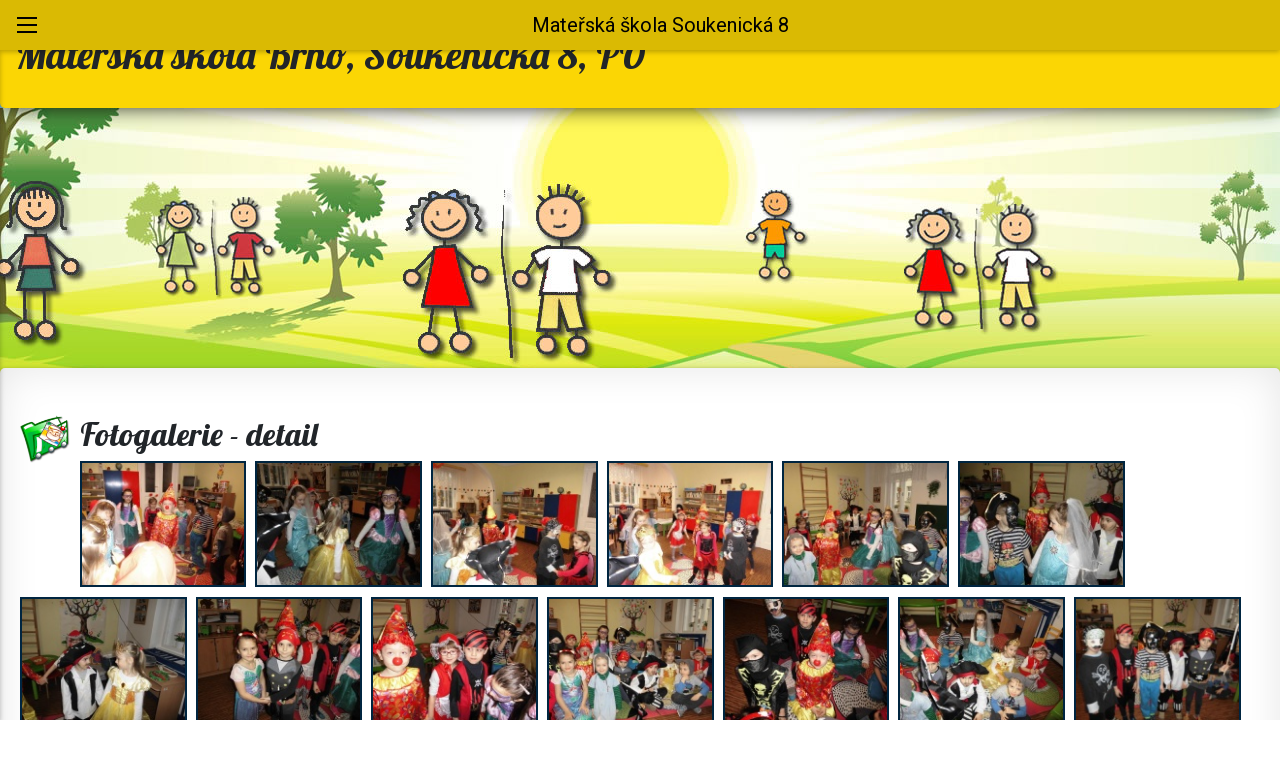

--- FILE ---
content_type: text/html; Charset=UTF-8
request_url: https://mssoukenicka.cz/galerie1.asp?url=2015/2015-Karneval2&foto=45
body_size: 24724
content:

<!DOCTYPE html>
<html lang="cs">
    <head>
        <meta charset="utf-8">
        <meta http-equiv="X-UA-Compatible" content="IE=edge">
        <meta name="viewport" content="width=device-width, initial-scale=1">
        <title>Mateřská škola Soukenická 8, Brno (galerie1)</title>
		<meta name="google-site-verification" content="RaGSuaePDPqgpa8ogHDV_MpUoCQyFf1LhyrVXdCUtMc" />
		<meta name="Robots" content="all,follow">
		<meta content="1 DAYS" name="REVISIT-AFTER">
		<meta name="keywords" content="MŠ Soukenická, Brno">
		<meta name="description" content="Mateřská škola Soukenická. MŠ v centru a zeleni Brno.">
        <meta name="author" content="Jiri Sychra">

		<link href="css/menu.css" rel="stylesheet">
        <link href='https://fonts.googleapis.com/css?family=Open+Sans:400,300,400italic,700' rel='stylesheet' type='text/css'>
		<link href="https://fonts.googleapis.com/css2?family=Lobster&display=swap" rel="stylesheet">
        <link href="https://fonts.googleapis.com/css2?family=Roboto:ital,wght@0,300;0,400;0,500;1,100;1,300;1,400&display=swap" rel="stylesheet">
        <link href="css/bootstrap.css" rel="stylesheet">
        <link href="css/font-awesome.min.css" rel="stylesheet">
        <link href="css/templatemo-style.css" rel="stylesheet">
		<link href="css/div_effect.css" rel="stylesheet">

		<link rel="stylesheet" href="css/lightbox.css?a=1" type="text/css" media="screen">
        <script src="js/jquery.min.js?a=1"></script>
		<script src="js/lightbox.js?a=1" type="text/javascript"></script>  
		
        <!--[if lt IE 9]>
        <script src="https://oss.maxcdn.com/html5shiv/3.7.2/html5shiv.min.js"></script>
        <script src="https://oss.maxcdn.com/respond/1.4.2/respond.min.js"></script>
        <![endif]-->

		<style type='text/css'>
			.imageContainer {
				width: 100%;
				height: 272px;
				min-width: 1300px;
				max-width: 100%;
				overflow: hidden;
				position: relative;
			}
			.imageCenterer {
				width: 1920px;
				position: absolute;
				left: 50%;
				top: 0;
				margin-left: -960px;
			}
			.imageCenterer img {
				display: block;
				margin: 0 auto;
			}


			.soukenicka {
				background: #FBD604;
				border-radius: 5px;
				-webkit-box-shadow:0 0 20px rgba(0,0,0,0.8);
				-moz-box-shadow:0 0 20px rgba(0,0,0,0.8);
				box-shadow:0 0 20px rgba(0,0,0,0.8);
			}

			.maximum {
				width: 100%;
			}
			
			img.ico {
				height: 48px; 
				float: left; 
				margin-right: 10px;
			}
			
			@media (min-width: 1200px) {
				body {
					font-family: 'Roboto', sans-serif;
					font-size: 18px; 
					background: url('pozadi1.jpg') no-repeat center center fixed; 
					-webkit-background-size: cover;
					-moz-background-size: cover;
					-o-background-size: cover;
					background-size: cover;
					}
					
			}
			
				
			@media (max-width: 1199px) {
				body {
					font-family: 'Roboto', sans-serif;
					font-size: 18px; 
				}
					
				.header-img-zima {
					background: url(../img_mssoukenicka/lista2021.jpg) no-repeat center center;
					background-size: cover;
					height: 270px;
				}

					
			}
			
			@media (max-width: 1199px) {
				body {
					font-family: 'Roboto', sans-serif;
					font-size: 18px; 
				}
					
				.header-img-zima {
					display: none;
				}
				
				.col-lg-12 {
				    height: 50px;
				}
					
			}
						
			@media (max-width: 1920px) {						
				.templatemo-container {
					max-width: 1600px;
					margin: 0 auto;
	`			}
			}

			@media (min-width: 1921px) {
				.templatemo-container {
					max-width: 1920px;
					margin: 0 auto;
				}
			}


			h3 {font-size: 25px; font-weight: bold}
			h4 {font-size: 20px; font-weight: bold}
		</style>

    </head>
    <body class="templatemo-container">

<span style="display: none"><a href="https://www.mssoukenicka.cz">Home</a></span>
        <!-- header -->
		<div>
            <div class="container-fluid">
                <div class="row">
                    <div class="col-lg-12 soukenicka">
                        <div class="welcome-wrapper">
                            <h1 class="welcome-title" style="font-family: 'Lobster', cursive;">Mateřská škola Brno, Soukenická 8, PO
							</h1>
                        </div>						
                    </div>
                </div>
            </div>
        </div>
        <!-- end header -->
        <!-- header image -->
        <div class="header-img-zima"></div>
        <!-- end header image -->
		
		
<!-- Start Navigation Bar -->
<div id="main" style="z-index: 5000">
  <div class="menucontainer effect8">
    <nav>
      <div class="nav-fostrap">
        <ul>
          <li><a href="/">Úvodní stránka</a></li>
          <li><a href="#" onclick="javascript:void(0); return false;">Školní řád a ceník<span class="arrow-down"></span></a>
            <ul class="dropdown">
              <li><a href="skolni-rad.asp">Školní řád</a></li>
			  <li><a href="rad_vydejny_stravy.asp">Řád výdejny stravy</a></li>
              <li><a href="rezim-dne.asp">Režim dne</a></li>
              <li><a href="omlouvani-deti.asp">Omlouvání dětí</a></li>
              <li><a href="cenik.asp">Ceník</a></li>
            </ul>
          </li>
          <li><a href="vzdelavaci-program.asp">Vzdělávací program</a>
          </li>
          <li><a href="desatero.asp">Desatero pro rodiče</a>
          </li>
          <li><a href="skolni-akce.asp">Školní akce</a>
          </li>
          <!--<li><a href="strava.asp">Stravování</a></li>-->
		  <li><a href="galerie.asp">Fotogalerie</a></li>
		  <li><a href="#" onclick="javascript:void(0); return false;">MŠ Soukenická<span class="arrow-down"></span></a>
            <ul class="dropdown">
              <li><a href="kontakt.asp">Kontakt</a></li>
              <li><a href="povinne-zverejnovane-informace.asp">Povinně zveřejňované informace</a></li>
			  <li><a href="smernice.asp">Směrnice</a></li>			  
			  <li><a href="gdpr.asp">GDPR</a></li>
			  <li><a href="pristupnost.asp">Prohlášení o přístupnosti</a></li>
            </ul>
        </ul>
      </div>
      <div class="nav-bg-fostrap">
        <div class="navbar-fostrap"> <span></span> <span></span> <span></span> </div>
        <a href="#" class="title-mobile">Mateřská škola Soukenická 8</a>
      </div>
    </nav>
</div>
</div>
<script>
  $(document).ready(function(){
		$('.navbar-fostrap').click(function(){
			$('.nav-fostrap').toggleClass('visible');
			$('body').toggleClass('cover-bg');
		});
	});
</script>


<!-- End Navigation Bar -->	


		<div class="box1 effect8" style="top: -10px">
<br>

  <img src="6.png" alt="obr�zek" class="ico" >
  <h2 style="font-family: 'Lobster', cursive;">Fotogalerie - detail</h2>



<a href="galerie1/2015/2015-Karneval2/1.jpg?i=02.02.2026" rel="lightbox[roadtrip]" title="Kliknutím na obrázek provedete jeho zvětšení"><img src="galerie1/2015/2015-Karneval2/tn_1.jpg?i=02.02.2026"  style="height: 126px; border: 2px solid #002540; margin-right: 5px; margin-bottom: 10px; cursor: url('images/magplus.cur'), pointer;" alt="obrázek"></a> <a href="galerie1/2015/2015-Karneval2/2.jpg?i=02.02.2026" rel="lightbox[roadtrip]" title="Kliknutím na obrázek provedete jeho zvětšení"><img src="galerie1/2015/2015-Karneval2/tn_2.jpg?i=02.02.2026"  style="height: 126px; border: 2px solid #002540; margin-right: 5px; margin-bottom: 10px; cursor: url('images/magplus.cur'), pointer;" alt="obrázek"></a> <a href="galerie1/2015/2015-Karneval2/3.jpg?i=02.02.2026" rel="lightbox[roadtrip]" title="Kliknutím na obrázek provedete jeho zvětšení"><img src="galerie1/2015/2015-Karneval2/tn_3.jpg?i=02.02.2026"  style="height: 126px; border: 2px solid #002540; margin-right: 5px; margin-bottom: 10px; cursor: url('images/magplus.cur'), pointer;" alt="obrázek"></a> <a href="galerie1/2015/2015-Karneval2/4.jpg?i=02.02.2026" rel="lightbox[roadtrip]" title="Kliknutím na obrázek provedete jeho zvětšení"><img src="galerie1/2015/2015-Karneval2/tn_4.jpg?i=02.02.2026"  style="height: 126px; border: 2px solid #002540; margin-right: 5px; margin-bottom: 10px; cursor: url('images/magplus.cur'), pointer;" alt="obrázek"></a> <a href="galerie1/2015/2015-Karneval2/5.jpg?i=02.02.2026" rel="lightbox[roadtrip]" title="Kliknutím na obrázek provedete jeho zvětšení"><img src="galerie1/2015/2015-Karneval2/tn_5.jpg?i=02.02.2026"  style="height: 126px; border: 2px solid #002540; margin-right: 5px; margin-bottom: 10px; cursor: url('images/magplus.cur'), pointer;" alt="obrázek"></a> <a href="galerie1/2015/2015-Karneval2/6.jpg?i=02.02.2026" rel="lightbox[roadtrip]" title="Kliknutím na obrázek provedete jeho zvětšení"><img src="galerie1/2015/2015-Karneval2/tn_6.jpg?i=02.02.2026"  style="height: 126px; border: 2px solid #002540; margin-right: 5px; margin-bottom: 10px; cursor: url('images/magplus.cur'), pointer;" alt="obrázek"></a> <a href="galerie1/2015/2015-Karneval2/7.jpg?i=02.02.2026" rel="lightbox[roadtrip]" title="Kliknutím na obrázek provedete jeho zvětšení"><img src="galerie1/2015/2015-Karneval2/tn_7.jpg?i=02.02.2026"  style="height: 126px; border: 2px solid #002540; margin-right: 5px; margin-bottom: 10px; cursor: url('images/magplus.cur'), pointer;" alt="obrázek"></a> <a href="galerie1/2015/2015-Karneval2/8.jpg?i=02.02.2026" rel="lightbox[roadtrip]" title="Kliknutím na obrázek provedete jeho zvětšení"><img src="galerie1/2015/2015-Karneval2/tn_8.jpg?i=02.02.2026"  style="height: 126px; border: 2px solid #002540; margin-right: 5px; margin-bottom: 10px; cursor: url('images/magplus.cur'), pointer;" alt="obrázek"></a> <a href="galerie1/2015/2015-Karneval2/9.jpg?i=02.02.2026" rel="lightbox[roadtrip]" title="Kliknutím na obrázek provedete jeho zvětšení"><img src="galerie1/2015/2015-Karneval2/tn_9.jpg?i=02.02.2026"  style="height: 126px; border: 2px solid #002540; margin-right: 5px; margin-bottom: 10px; cursor: url('images/magplus.cur'), pointer;" alt="obrázek"></a> <a href="galerie1/2015/2015-Karneval2/10.jpg?i=02.02.2026" rel="lightbox[roadtrip]" title="Kliknutím na obrázek provedete jeho zvětšení"><img src="galerie1/2015/2015-Karneval2/tn_10.jpg?i=02.02.2026"  style="height: 126px; border: 2px solid #002540; margin-right: 5px; margin-bottom: 10px; cursor: url('images/magplus.cur'), pointer;" alt="obrázek"></a> <a href="galerie1/2015/2015-Karneval2/11.jpg?i=02.02.2026" rel="lightbox[roadtrip]" title="Kliknutím na obrázek provedete jeho zvětšení"><img src="galerie1/2015/2015-Karneval2/tn_11.jpg?i=02.02.2026"  style="height: 126px; border: 2px solid #002540; margin-right: 5px; margin-bottom: 10px; cursor: url('images/magplus.cur'), pointer;" alt="obrázek"></a> <a href="galerie1/2015/2015-Karneval2/12.jpg?i=02.02.2026" rel="lightbox[roadtrip]" title="Kliknutím na obrázek provedete jeho zvětšení"><img src="galerie1/2015/2015-Karneval2/tn_12.jpg?i=02.02.2026"  style="height: 126px; border: 2px solid #002540; margin-right: 5px; margin-bottom: 10px; cursor: url('images/magplus.cur'), pointer;" alt="obrázek"></a> <a href="galerie1/2015/2015-Karneval2/13.jpg?i=02.02.2026" rel="lightbox[roadtrip]" title="Kliknutím na obrázek provedete jeho zvětšení"><img src="galerie1/2015/2015-Karneval2/tn_13.jpg?i=02.02.2026"  style="height: 126px; border: 2px solid #002540; margin-right: 5px; margin-bottom: 10px; cursor: url('images/magplus.cur'), pointer;" alt="obrázek"></a> <a href="galerie1/2015/2015-Karneval2/14.jpg?i=02.02.2026" rel="lightbox[roadtrip]" title="Kliknutím na obrázek provedete jeho zvětšení"><img src="galerie1/2015/2015-Karneval2/tn_14.jpg?i=02.02.2026"  style="height: 126px; border: 2px solid #002540; margin-right: 5px; margin-bottom: 10px; cursor: url('images/magplus.cur'), pointer;" alt="obrázek"></a> <a href="galerie1/2015/2015-Karneval2/15.jpg?i=02.02.2026" rel="lightbox[roadtrip]" title="Kliknutím na obrázek provedete jeho zvětšení"><img src="galerie1/2015/2015-Karneval2/tn_15.jpg?i=02.02.2026"  style="height: 126px; border: 2px solid #002540; margin-right: 5px; margin-bottom: 10px; cursor: url('images/magplus.cur'), pointer;" alt="obrázek"></a> <a href="galerie1/2015/2015-Karneval2/16.jpg?i=02.02.2026" rel="lightbox[roadtrip]" title="Kliknutím na obrázek provedete jeho zvětšení"><img src="galerie1/2015/2015-Karneval2/tn_16.jpg?i=02.02.2026"  style="height: 126px; border: 2px solid #002540; margin-right: 5px; margin-bottom: 10px; cursor: url('images/magplus.cur'), pointer;" alt="obrázek"></a> <a href="galerie1/2015/2015-Karneval2/17.jpg?i=02.02.2026" rel="lightbox[roadtrip]" title="Kliknutím na obrázek provedete jeho zvětšení"><img src="galerie1/2015/2015-Karneval2/tn_17.jpg?i=02.02.2026"  style="height: 126px; border: 2px solid #002540; margin-right: 5px; margin-bottom: 10px; cursor: url('images/magplus.cur'), pointer;" alt="obrázek"></a> <a href="galerie1/2015/2015-Karneval2/18.jpg?i=02.02.2026" rel="lightbox[roadtrip]" title="Kliknutím na obrázek provedete jeho zvětšení"><img src="galerie1/2015/2015-Karneval2/tn_18.jpg?i=02.02.2026"  style="height: 126px; border: 2px solid #002540; margin-right: 5px; margin-bottom: 10px; cursor: url('images/magplus.cur'), pointer;" alt="obrázek"></a> <a href="galerie1/2015/2015-Karneval2/19.jpg?i=02.02.2026" rel="lightbox[roadtrip]" title="Kliknutím na obrázek provedete jeho zvětšení"><img src="galerie1/2015/2015-Karneval2/tn_19.jpg?i=02.02.2026"  style="height: 126px; border: 2px solid #002540; margin-right: 5px; margin-bottom: 10px; cursor: url('images/magplus.cur'), pointer;" alt="obrázek"></a> <a href="galerie1/2015/2015-Karneval2/20.jpg?i=02.02.2026" rel="lightbox[roadtrip]" title="Kliknutím na obrázek provedete jeho zvětšení"><img src="galerie1/2015/2015-Karneval2/tn_20.jpg?i=02.02.2026"  style="height: 126px; border: 2px solid #002540; margin-right: 5px; margin-bottom: 10px; cursor: url('images/magplus.cur'), pointer;" alt="obrázek"></a> <a href="galerie1/2015/2015-Karneval2/21.jpg?i=02.02.2026" rel="lightbox[roadtrip]" title="Kliknutím na obrázek provedete jeho zvětšení"><img src="galerie1/2015/2015-Karneval2/tn_21.jpg?i=02.02.2026"  style="height: 126px; border: 2px solid #002540; margin-right: 5px; margin-bottom: 10px; cursor: url('images/magplus.cur'), pointer;" alt="obrázek"></a> <a href="galerie1/2015/2015-Karneval2/22.jpg?i=02.02.2026" rel="lightbox[roadtrip]" title="Kliknutím na obrázek provedete jeho zvětšení"><img src="galerie1/2015/2015-Karneval2/tn_22.jpg?i=02.02.2026"  style="height: 126px; border: 2px solid #002540; margin-right: 5px; margin-bottom: 10px; cursor: url('images/magplus.cur'), pointer;" alt="obrázek"></a> <a href="galerie1/2015/2015-Karneval2/23.jpg?i=02.02.2026" rel="lightbox[roadtrip]" title="Kliknutím na obrázek provedete jeho zvětšení"><img src="galerie1/2015/2015-Karneval2/tn_23.jpg?i=02.02.2026"  style="height: 126px; border: 2px solid #002540; margin-right: 5px; margin-bottom: 10px; cursor: url('images/magplus.cur'), pointer;" alt="obrázek"></a> <a href="galerie1/2015/2015-Karneval2/24.jpg?i=02.02.2026" rel="lightbox[roadtrip]" title="Kliknutím na obrázek provedete jeho zvětšení"><img src="galerie1/2015/2015-Karneval2/tn_24.jpg?i=02.02.2026"  style="height: 126px; border: 2px solid #002540; margin-right: 5px; margin-bottom: 10px; cursor: url('images/magplus.cur'), pointer;" alt="obrázek"></a> <a href="galerie1/2015/2015-Karneval2/25.jpg?i=02.02.2026" rel="lightbox[roadtrip]" title="Kliknutím na obrázek provedete jeho zvětšení"><img src="galerie1/2015/2015-Karneval2/tn_25.jpg?i=02.02.2026"  style="height: 126px; border: 2px solid #002540; margin-right: 5px; margin-bottom: 10px; cursor: url('images/magplus.cur'), pointer;" alt="obrázek"></a> <a href="galerie1/2015/2015-Karneval2/26.jpg?i=02.02.2026" rel="lightbox[roadtrip]" title="Kliknutím na obrázek provedete jeho zvětšení"><img src="galerie1/2015/2015-Karneval2/tn_26.jpg?i=02.02.2026"  style="height: 126px; border: 2px solid #002540; margin-right: 5px; margin-bottom: 10px; cursor: url('images/magplus.cur'), pointer;" alt="obrázek"></a> <a href="galerie1/2015/2015-Karneval2/27.jpg?i=02.02.2026" rel="lightbox[roadtrip]" title="Kliknutím na obrázek provedete jeho zvětšení"><img src="galerie1/2015/2015-Karneval2/tn_27.jpg?i=02.02.2026"  style="height: 126px; border: 2px solid #002540; margin-right: 5px; margin-bottom: 10px; cursor: url('images/magplus.cur'), pointer;" alt="obrázek"></a> <a href="galerie1/2015/2015-Karneval2/28.jpg?i=02.02.2026" rel="lightbox[roadtrip]" title="Kliknutím na obrázek provedete jeho zvětšení"><img src="galerie1/2015/2015-Karneval2/tn_28.jpg?i=02.02.2026"  style="height: 126px; border: 2px solid #002540; margin-right: 5px; margin-bottom: 10px; cursor: url('images/magplus.cur'), pointer;" alt="obrázek"></a> <a href="galerie1/2015/2015-Karneval2/29.jpg?i=02.02.2026" rel="lightbox[roadtrip]" title="Kliknutím na obrázek provedete jeho zvětšení"><img src="galerie1/2015/2015-Karneval2/tn_29.jpg?i=02.02.2026"  style="height: 126px; border: 2px solid #002540; margin-right: 5px; margin-bottom: 10px; cursor: url('images/magplus.cur'), pointer;" alt="obrázek"></a> <a href="galerie1/2015/2015-Karneval2/30.jpg?i=02.02.2026" rel="lightbox[roadtrip]" title="Kliknutím na obrázek provedete jeho zvětšení"><img src="galerie1/2015/2015-Karneval2/tn_30.jpg?i=02.02.2026"  style="height: 126px; border: 2px solid #002540; margin-right: 5px; margin-bottom: 10px; cursor: url('images/magplus.cur'), pointer;" alt="obrázek"></a> <a href="galerie1/2015/2015-Karneval2/31.jpg?i=02.02.2026" rel="lightbox[roadtrip]" title="Kliknutím na obrázek provedete jeho zvětšení"><img src="galerie1/2015/2015-Karneval2/tn_31.jpg?i=02.02.2026"  style="height: 126px; border: 2px solid #002540; margin-right: 5px; margin-bottom: 10px; cursor: url('images/magplus.cur'), pointer;" alt="obrázek"></a> <a href="galerie1/2015/2015-Karneval2/32.jpg?i=02.02.2026" rel="lightbox[roadtrip]" title="Kliknutím na obrázek provedete jeho zvětšení"><img src="galerie1/2015/2015-Karneval2/tn_32.jpg?i=02.02.2026"  style="height: 126px; border: 2px solid #002540; margin-right: 5px; margin-bottom: 10px; cursor: url('images/magplus.cur'), pointer;" alt="obrázek"></a> <a href="galerie1/2015/2015-Karneval2/33.jpg?i=02.02.2026" rel="lightbox[roadtrip]" title="Kliknutím na obrázek provedete jeho zvětšení"><img src="galerie1/2015/2015-Karneval2/tn_33.jpg?i=02.02.2026"  style="height: 126px; border: 2px solid #002540; margin-right: 5px; margin-bottom: 10px; cursor: url('images/magplus.cur'), pointer;" alt="obrázek"></a> <a href="galerie1/2015/2015-Karneval2/34.jpg?i=02.02.2026" rel="lightbox[roadtrip]" title="Kliknutím na obrázek provedete jeho zvětšení"><img src="galerie1/2015/2015-Karneval2/tn_34.jpg?i=02.02.2026"  style="height: 126px; border: 2px solid #002540; margin-right: 5px; margin-bottom: 10px; cursor: url('images/magplus.cur'), pointer;" alt="obrázek"></a> <a href="galerie1/2015/2015-Karneval2/35.jpg?i=02.02.2026" rel="lightbox[roadtrip]" title="Kliknutím na obrázek provedete jeho zvětšení"><img src="galerie1/2015/2015-Karneval2/tn_35.jpg?i=02.02.2026"  style="height: 126px; border: 2px solid #002540; margin-right: 5px; margin-bottom: 10px; cursor: url('images/magplus.cur'), pointer;" alt="obrázek"></a> <a href="galerie1/2015/2015-Karneval2/36.jpg?i=02.02.2026" rel="lightbox[roadtrip]" title="Kliknutím na obrázek provedete jeho zvětšení"><img src="galerie1/2015/2015-Karneval2/tn_36.jpg?i=02.02.2026"  style="height: 126px; border: 2px solid #002540; margin-right: 5px; margin-bottom: 10px; cursor: url('images/magplus.cur'), pointer;" alt="obrázek"></a> <a href="galerie1/2015/2015-Karneval2/37.jpg?i=02.02.2026" rel="lightbox[roadtrip]" title="Kliknutím na obrázek provedete jeho zvětšení"><img src="galerie1/2015/2015-Karneval2/tn_37.jpg?i=02.02.2026"  style="height: 126px; border: 2px solid #002540; margin-right: 5px; margin-bottom: 10px; cursor: url('images/magplus.cur'), pointer;" alt="obrázek"></a> <a href="galerie1/2015/2015-Karneval2/38.jpg?i=02.02.2026" rel="lightbox[roadtrip]" title="Kliknutím na obrázek provedete jeho zvětšení"><img src="galerie1/2015/2015-Karneval2/tn_38.jpg?i=02.02.2026"  style="height: 126px; border: 2px solid #002540; margin-right: 5px; margin-bottom: 10px; cursor: url('images/magplus.cur'), pointer;" alt="obrázek"></a> <a href="galerie1/2015/2015-Karneval2/39.jpg?i=02.02.2026" rel="lightbox[roadtrip]" title="Kliknutím na obrázek provedete jeho zvětšení"><img src="galerie1/2015/2015-Karneval2/tn_39.jpg?i=02.02.2026"  style="height: 126px; border: 2px solid #002540; margin-right: 5px; margin-bottom: 10px; cursor: url('images/magplus.cur'), pointer;" alt="obrázek"></a> <a href="galerie1/2015/2015-Karneval2/40.jpg?i=02.02.2026" rel="lightbox[roadtrip]" title="Kliknutím na obrázek provedete jeho zvětšení"><img src="galerie1/2015/2015-Karneval2/tn_40.jpg?i=02.02.2026"  style="height: 126px; border: 2px solid #002540; margin-right: 5px; margin-bottom: 10px; cursor: url('images/magplus.cur'), pointer;" alt="obrázek"></a> <a href="galerie1/2015/2015-Karneval2/41.jpg?i=02.02.2026" rel="lightbox[roadtrip]" title="Kliknutím na obrázek provedete jeho zvětšení"><img src="galerie1/2015/2015-Karneval2/tn_41.jpg?i=02.02.2026"  style="height: 126px; border: 2px solid #002540; margin-right: 5px; margin-bottom: 10px; cursor: url('images/magplus.cur'), pointer;" alt="obrázek"></a> <a href="galerie1/2015/2015-Karneval2/42.jpg?i=02.02.2026" rel="lightbox[roadtrip]" title="Kliknutím na obrázek provedete jeho zvětšení"><img src="galerie1/2015/2015-Karneval2/tn_42.jpg?i=02.02.2026"  style="height: 126px; border: 2px solid #002540; margin-right: 5px; margin-bottom: 10px; cursor: url('images/magplus.cur'), pointer;" alt="obrázek"></a> <a href="galerie1/2015/2015-Karneval2/43.jpg?i=02.02.2026" rel="lightbox[roadtrip]" title="Kliknutím na obrázek provedete jeho zvětšení"><img src="galerie1/2015/2015-Karneval2/tn_43.jpg?i=02.02.2026"  style="height: 126px; border: 2px solid #002540; margin-right: 5px; margin-bottom: 10px; cursor: url('images/magplus.cur'), pointer;" alt="obrázek"></a> <a href="galerie1/2015/2015-Karneval2/44.jpg?i=02.02.2026" rel="lightbox[roadtrip]" title="Kliknutím na obrázek provedete jeho zvětšení"><img src="galerie1/2015/2015-Karneval2/tn_44.jpg?i=02.02.2026"  style="height: 126px; border: 2px solid #002540; margin-right: 5px; margin-bottom: 10px; cursor: url('images/magplus.cur'), pointer;" alt="obrázek"></a> <a href="galerie1/2015/2015-Karneval2/45.jpg?i=02.02.2026" rel="lightbox[roadtrip]" title="Kliknutím na obrázek provedete jeho zvětšení"><img src="galerie1/2015/2015-Karneval2/tn_45.jpg?i=02.02.2026"  style="height: 126px; border: 2px solid #002540; margin-right: 5px; margin-bottom: 10px; cursor: url('images/magplus.cur'), pointer;" alt="obrázek"></a> 

<br>
                </div>

		<div style="height:10px"></div>
            <div>
                <div class="footer-block" style="font-size: 18px">
				  <div class="box1 effect8" style="top: -10px">
                    <p>Zřizovatel: <strong>Statutární město Brno, Městská část Brno – střed</strong>, Dominikánská 2/264, 601 69 Brno, IČ: 449 92 785</p>
					<div class="d-flex align-content-around flex-wrap">
					<div class="p-2"><img src="baner_zrizovatel_skoly_cervena.jpg" height="70"  class="maximum" alt=""></div>
					<div class="p-2"><img src="logo_vzdelavani.jpg" height="70" class="maximum" alt=""></div>					
					<div class="p-2"><img src="MSMT_logotyp_text_RGB_cz.jpg" height="70" class="maximum" alt=""></div>
					<div class="p-2"><img src="erasmus_plus.jpg" height="70" class="maximum" alt=""></div>					
					<div class="p-2"><a href="eu_zapati4.jpg" rel="lightbox[roadtrip]" title="Kliknutím na obrázek provedete jeho zvětšení"><img src="eu_zapati4.png" class="maximum" alt=""></a></div>
					<div class="p-2"><img src="eu_zapati3.png" class="maximum" alt=""></div>					
					<div class="p-2"><a href="eu_zapati5.jpg" rel="lightbox[roadtrip]" title="Kliknutím na obrázek provedete jeho zvětšení"><img src="eu_zapati5.png" class="maximum" alt=""></a></div>
					<div class="p-2"><a href="eu_zapati6.png" rel="lightbox[roadtrip]" title="Kliknutím na obrázek provedete jeho zvětšení"><img src="eu-zapati6.png" class="maximum" alt=""></a></div>
					<div class="p-2"><a href="eu_zapati7.png" rel="lightbox[roadtrip]" title="Kliknutím na obrázek provedete jeho zvětšení"><img src="eu-zapati7.png" class="maximum" alt=""></a></div>
					</div>
				 </div>
					Grafické pozadí: Designed by brgfx / Freepik
                </div>
            </div>


    </body>
</html>

--- FILE ---
content_type: text/css
request_url: https://mssoukenicka.cz/css/menu.css
body_size: 5174
content:

.content {
  height: 200px;
}
/*a { text-decoration: none;} */


/*.menucontainer {
  max-width: 1200px;
  margin: 0 auto;
  width: 100%;
}
*/

.nav-fostrap {
  display: block;
  margin-bottom: 15px;
  background: #FCE358; 
  -webkit-box-shadow: 0 2px 5px 0 rgba(0, 0, 0, 0.26);
  -moz-box-shadow: 0 2px 5px 0 rgba(0, 0, 0, 0.26);
  -ms-box-shadow: 0 2px 5px 0 rgba(0, 0, 0, 0.26);
  -o-box-shadow: 0 2px 5px 0 rgba(0, 0, 0, 0.26);
  box-shadow: 0 2px 5px 0 rgba(0, 0, 0, 0.26);
  border-radius: 3px;
  z-index: 2000;
}

.nav-fostrap ul {
  list-style-type: none;
  margin: 0;
  padding: 0;
  display: block;
  z-index: 2000;
}

.nav-fostrap li {
  list-style-type: none;
  margin: 0;
  padding: 0;
  display: inline-block;
  position: relative;
  font-size: 16px;
  color: #000;
  z-index: 2000;
}

.nav-fostrap li a {
  padding: 15px 20px;
  font-size: 16px;
  color: #000;
  display: inline-block;
  outline: 0;
  font-weight: 400;
  z-index: 2000;
}

.nav-fostrap li:hover ul.dropdown { display: block; }

.nav-fostrap li ul.dropdown {
  position: absolute;
  display: none;
  width: 200px;
  background: #FBD604;
  -webkit-box-shadow: 0 2px 5px 0 rgba(0, 0, 0, 0.26);
  -moz-box-shadow: 0 2px 5px 0 rgba(0, 0, 0, 0.26);
  -ms-box-shadow: 0 2px 5px 0 rgba(0, 0, 0, 0.26);
  -o-box-shadow: 0 2px 5px 0 rgba(0, 0, 0, 0.26);
  box-shadow: 0 2px 5px 0 rgba(0, 0, 0, 0.26);
  padding-top: 0;
  z-index: 2000;
}

.nav-fostrap li ul.dropdown li {
  display: block;
  list-style-type: none;
  z-index: 2000;
}

.nav-fostrap li ul.dropdown li a {
  padding: 15px 20px;
  font-size: 16px;
  color: #000;
  display: block;
  font-weight: 400;
  z-index: 2000;
}

.nav-fostrap li ul.dropdown li:last-child a { border-bottom: none; }

.nav-fostrap li:hover a {
  background: #FBD604;
  color: #000 !important;
  z-index: 2000;
}

.nav-fostrap li:first-child:hover a { border-radius: 3px 0 0 3px; }

.nav-fostrap li ul.dropdown li:hover a { background: rgba(0,0,0, .1); }

.nav-fostrap li ul.dropdown li:first-child:hover a { border-radius: 0; }

.nav-fostrap li:hover .arrow-down { border-top: 5px solid #000; }

.arrow-down {
  width: 0;
  height: 0;
  border-left: 5px solid transparent;
  border-right: 5px solid transparent;
  border-top: 5px solid #000;
  position: relative;
  top: 15px;
  right: -5px;
  content: '';
  z-index: 2000;
}
.title-mobile {
  display: none;
  z-index: 2000;
  overflow: hidden;
  white-space: nowrap;
}
 @media only screen and (max-width:1340px) {

.nav-fostrap {
  background: #fff;
  width: 200px;
  height: 100%;
  display: block;
  position: fixed;
  left: -200px;
  top: 0px;
  -webkit-transition: left 0.25s ease;
  -moz-transition: left 0.25s ease;
  -ms-transition: left 0.25s ease;
  -o-transition: left 0.25s ease;
  transition: left 0.25s ease;
  margin: 0;
  border: 0;
  border-radius: 0;
  overflow-y: auto;
  overflow-x: hidden;
  height: 100%;
  z-index: 2000;
}
.title-mobile {
  position: fixed;
  display: block;
    top: 10px;
    font-size: 20px;
    left: 50px;
    right: 10px;
    text-align: center;
    color: #000;
	z-index: 2000;
}
.nav-fostrap.visible {
  left: 0px;
  position: fixed;
  -webkit-transition: left 0.25s ease;
  -moz-transition: left 0.25s ease;
  -ms-transition: left 0.25s ease;
  -o-transition: left 0.25s ease;
  transition: left 0.25s ease;
  z-index: 2000;
}

.nav-bg-fostrap {
	position: fixed;
  display: inline-block;
  vertical-align: middle;
  width: 100%;
  height: 50px;
  margin: 0;
  /*position: absolute;*/
  top: 0px;
  left: 0px;
  background: #DABA03; 
  padding: 12px 0 0 10px;
  -webkit-box-shadow: 0 2px 5px 0 rgba(0, 0, 0, 0.26);
  -moz-box-shadow: 0 2px 5px 0 rgba(0, 0, 0, 0.26);
  -ms-box-shadow: 0 2px 5px 0 rgba(0, 0, 0, 0.26);
  -o-box-shadow: 0 2px 5px 0 rgba(0, 0, 0, 0.26);
  box-shadow: 0 2px 5px 0 rgba(0, 0, 0, 0.26);
  z-index: 2000;
}

.navbar-fostrap {
  display: inline-block;
  vertical-align: middle;
  height: 50px;
  cursor: pointer;
  margin: 0;
    position: absolute;
    top: 0;
    left: 0;
    padding: 12px;
	z-index: 2000;
}

.navbar-fostrap span {
  height: 2px;
  background: #000;
  margin: 5px;
  display: block;
  width: 20px;
  z-index: 2000;
}

.navbar-fostrap span:nth-child(2) { width: 20px; }

.navbar-fostrap span:nth-child(3) { width: 20px; }

.nav-fostrap ul { padding-top: 50px; }

.nav-fostrap li { display: block; }

.nav-fostrap li a {
  display: block;
  color: #000;
  font-weight: 600;
  z-index: 2000;
}

.nav-fostrap li:first-child:hover a { border-radius: 0; }

.nav-fostrap li ul.dropdown { position: relative; }

.nav-fostrap li ul.dropdown li a {
  background: #FBD604 !important;
  border-bottom: none;
  color: #000 !important;
  z-index: 2000;
}

.nav-fostrap li:hover a {
  background: #DABA03;
  color: #000 !important;
  z-index: 2000;
}

.nav-fostrap li ul.dropdown li:hover a {
  background: rgba(0,0,0,.1) !important;
  color: #000 !important;
  z-index: 2000;
}

.nav-fostrap li ul.dropdown li a { padding: 10px 10px 10px 30px; }

.nav-fostrap li:hover .arrow-down { border-top: 5px solid #fff; }

.arrow-down {
  border-top: 5px solid #505050;
  position: absolute;
  top: 20px;
  right: 10px;
  z-index: 2000;
}

.cover-bg {
  background: rgba(0,0,0,0.5);
  position: fixed;
  top: 0;
  bottom: 0;
  left: 0;
  right: 0;
  z-index: 2000;
}
}
 @media only screen and (max-width:1199px) {

.menucontainer { z-index: 2000; width: 100%; }
}

.fixed-top {
  position: fixed;
  top: 0;
  right: 0;
  left: 0;
}

--- FILE ---
content_type: text/css
request_url: https://mssoukenicka.cz/css/templatemo-style.css
body_size: 18528
content:
/* 

Multi Profile
http://www.templatemo.com/preview/templatemo_457_multi_profile

TABLE OF CONTENT
    1. Universal Styles
    2. Site Name and Navigation
    3. Welcome Header
    4. Section
    5. Who We Are
    6. Blog Excerpt
    7. Features
    8. Footer Nav
    9. About
    10. Profile
    11. Contact
    12. Media Queries
	
-----------------------*/




/* 1. Universal Styles */


body { font-family: 'Arial', sans-serif; background-color: #FEF7D0;}
/*a:hover { text-decoration: none;}*/


section {
	padding-top: 80px;
	padding-bottom: 80px;
}
hr {
	display: block; height: 1px;
    border: 0; border-top: 1px solid #ddd;
}
.light-gray-bg { background-color: #FEFEFE; }

/* 2. Site Name and Navigation */
.header-bg {
	/*http://www.cssmatic.com/gradient-generator*/
	background: rgb(8,41,43);
	background: -webkit-gradient(left top, right top, color-stop(0%, rgba(8,41,43,1)), color-stop(50%, rgba(8,41,43,1)), color-stop(51%, rgba(27,67,76,1)), color-stop(100%, rgba(27,67,76,1)));
	background: -webkit-gradient(linear, left top, right top, from(rgba(8,41,43,1)), color-stop(50%, rgba(8,41,43,1)), color-stop(51%, rgba(27,67,76,1)), to(rgba(27,67,76,1)));
	background: -webkit-linear-gradient(left, rgba(8,41,43,1) 0%, rgba(8,41,43,1) 50%, rgba(27,67,76,1) 51%, rgba(27,67,76,1) 100%);
	background: linear-gradient(to right, rgba(8,41,43,1) 0%, rgba(8,41,43,1) 50%, rgba(27,67,76,1) 51%, rgba(27,67,76,1) 100%);
	filter: progid:DXImageTransform.Microsoft.gradient( startColorstr='#08292b', endColorstr='#1b434c', GradientType=1 );
}
.site-logo { height: auto; }
.site-name,
.templatemo-nav-container {
	padding-left: 0;
	padding-right: 0;
	height: 90px;
}
.site-name-container {
	background: #08292b url(../img/header-lines.jpg) right center no-repeat;
}
.site-name {
	color: #428d89;
	display: inline-block;
	vertical-align: middle;
	text-transform: uppercase;
	font-size: 36px;
	font-weight: 700;
	margin-top: 0;
	margin-bottom: 0;
	line-height: 90px;
	margin-left: 10px;
}
.mobile-menu-icon { display: none; }
.templatemo-nav-container {
	background-color: #1b434c;
	display: -webkit-flex;
	display: -ms-flexbox;
	display: -webkit-box;
	display: flex;
	-webkit-align-items: flex-end;
	    -ms-flex-align: end;
	        -webkit-box-align: end;
	        align-items: flex-end;
}
.templatemo-nav {
	margin-left: 50px;
	text-transform: uppercase;
}
.templatemo-nav ul { overflow: hidden; }
.templatemo-nav li {
	list-style: none;
	float: left;
	font-weight: 700;
}
.templatemo-nav li a {
	color: #386771;
	display: block;
	height: 60px;
	width: 162px;
	text-align: center;
	padding-top: 25px;
	-webkit-transition: all 0.3s ease;
	        transition: all 0.3s ease;
}
.templatemo-nav li:hover,
.templatemo-nav .active {
	background: url(../img/nav-active.png) no-repeat;
	background-size: contain;
	color: white;
}
.templatemo-nav li:hover a { color: white; }

/* 3. Welcome Header */
.header-img-zima {
	background: url(../img_mssoukenicka/lista2021.jpg) no-repeat center center;
	background-size: cover;
	height: 270px;
}
.header-img-2 {
	background: url(../img/header-img-2.jpg) no-repeat center center;
	background-size: cover;
	height: 539px;
}
.header-img-3 {
	background: url(../img/header-img-3.jpg) no-repeat center center;
	background-size: cover;
	height: 520px;
}

.welcome-container {
	background: #1b434c;
	background: -webkit-gradient(left top, left bottom, color-stop(0%, rgba(63,105,115,1)), color-stop(41%, rgba(47,95,107,1)), color-stop(100%, rgba(19,54,64,1)));
	background: -webkit-gradient(linear, left top, left bottom, from(rgba(63,105,115,1)), color-stop(41%, rgba(47,95,107,1)), to(rgba(19,54,64,1)));
	background: -webkit-linear-gradient(top, rgba(63,105,115,1) 0%, rgba(47,95,107,1) 41%, rgba(19,54,64,1) 100%);
	background: linear-gradient(to bottom, rgba(63,105,115,1) 0%, rgba(47,95,107,1) 41%, rgba(19,54,64,1) 100%);
	filter: progid:DXImageTransform.Microsoft.gradient( startColorstr='#3f6973', endColorstr='#133640', GradientType=0 );
	color: white;
	padding-top: 20px;
	padding-bottom: 20px;
}
.welcome-wrapper {
	display: -webkit-flex;
	display: -ms-flexbox;
	display: -webkit-box;
	display: flex;
	-webkit-align-items: center;
	    -ms-flex-align: center;
	        -webkit-box-align: center;
	        align-items: center;
}
.welcome-title,
.welcome-description {
	display: inline-block;
	margin: 0;
	vertical-align: middle;
	max-width: 700px;
	margin-top: 30px;
	margin-bottom: 30px;
}

.welcome-divider-lines-img {
	display: inline-block;
	width: 6px;
	height: 49px;
	margin-left: 20px;
	margin-right: 20px;
}

/* 4. Section */
.section-title-container { margin-bottom: 60px; }
.section-title {
	font-weight: 700;
	font-size: 42px;
}
.section-title-underline {
	margin-bottom: 5px;
	margin-top: 0;
}
.section-title-underline-blue {
	border-bottom: 2px solid #08292b;
	margin: 5px auto 0 auto;
	width: 40px;
}
.font-weight-300 { font-weight: 300; }
.section-title-2 {
	font-size: 32px;
	margin-bottom: 30px;
	margin-top: 0;
}
.gray-text { color: #9c9c9c; }
.blue-text { color: #457C89; }
.blue-bg {
	background: #225965;
	color: white;
}
.ul-1 {
    margin-top: 30px;
    margin-bottom: 60px;
    padding: 0 1em;
    list-style: none;
    line-height: 2em;
}
.ul-1 li:before {
    content: "\2192";
    color: #08292b;
    padding: 10px;
}
.btn-blue-gradient {
	background: #1b434c;
	background: -webkit-gradient(left top, left bottom, color-stop(0%, rgba(63,105,115,1)), color-stop(41%, rgba(47,95,107,1)), color-stop(100%, rgba(19,54,64,1)));
	background: -webkit-gradient(linear, left top, left bottom, from(rgba(63,105,115,1)), color-stop(41%, rgba(47,95,107,1)), to(rgba(19,54,64,1)));
	background: -webkit-linear-gradient(top, rgba(63,105,115,1) 0%, rgba(47,95,107,1) 41%, rgba(19,54,64,1) 100%);
	background: linear-gradient(to bottom, rgba(63,105,115,1) 0%, rgba(47,95,107,1) 41%, rgba(19,54,64,1) 100%);
	filter: progid:DXImageTransform.Microsoft.gradient( startColorstr='#3f6973', endColorstr='#133640', GradientType=0 );
	color: white;
	margin-right: 30px;
}
.btn-blue-gradient:hover { color: #B8E6F0; }
.btn-transparent {
	border: 1px solid #000;
	color: #000;
}
.btn-transparent:hover {
	color: #568A96;
	border-color: #568A96;
}
.btn-transparent,
.btn-blue-gradient {
	font-weight: 700;
	padding: 10px 30px;
	text-transform: uppercase;
}
.img-thumbnail {
	border-radius: 0;
	padding: 8px;
}
.carousel-container {
	position: relative;
	padding-left: 35px;
	padding-right: 35px;
}
.crsl-items {
	margin: 0 auto;
	max-width: 340px;
}
.crsl-nav {
	overflow: hidden;
	position: relative;
	top: -185px;
}
.crsl-nav .previous { float: left; }
.crsl-nav .next { float: right; }

/* 5. Who We Are */
.tm-blocks-container {
	overflow: hidden;
	max-width: 310px;
	margin: 0 auto;
}
.tm-block {
	font-weight: 300;
	color: white;
	text-transform: uppercase;
	float: left;
	width: 155px;
	height: 155px;
	display: -webkit-flex;
	display: -ms-flexbox;
	display: -webkit-box;
	display: flex;
	-webkit-align-items: center;
	    -ms-flex-align: center;
	        -webkit-box-align: center;
	        align-items: center;
	-webkit-justify-content: center;
	    -ms-flex-pack: center;
	        -webkit-box-pack: center;
	        justify-content: center;
}
.tm-block-link {
	width: 100%;
	height: 100%;
	display: -webkit-flex;
	display: -ms-flexbox;
	display: -webkit-box;
	display: flex;
	-webkit-align-items: center;
	    -ms-flex-align: center;
	        -webkit-box-align: center;
	        align-items: center;
	-webkit-justify-content: center;
	    -ms-flex-pack: center;
	        -webkit-box-pack: center;
	        justify-content: center;
	color: white;
	background: transparent;
	-webkit-transition: background 0.3s ease;
	        transition: background 0.3s ease;
}
.tm-block-link:hover {
	color: white;
	background: rgba(0,0,0,0.5);
}
.green-bg { background-color: #079704; }
.red-bg { background-color: #aa2020; }
.yellow-bg { background-color: #d5ba06; }
.justify-text { text-align: justify; }

/*==================================================
 * http://www.paulund.co.uk/creating-different-css3-box-shadows-effects
 * Effect 1
 * ===============================================*/
.effect1 {
	-webkit-box-shadow: 0 10px 6px -6px #777;
	        box-shadow: 0 10px 6px -6px #777;
}
.section-shadow-bottom {
	background-image: url(../img/section-shadow.png);
	background-repeat: no-repeat;
	background-position: bottom center;
}

/* 6. Blog Excerpt */
.posts-container {
	background: url(../img/blog-divider.png) top center no-repeat;
	max-width: 900px;
	margin: 0 auto;
}
.post-excerpt {
	display: -webkit-flex;
	display: -ms-flexbox;
	display: -webkit-box;
	display: flex;
	height: 85px;
}
.post-excerpt-left {
	float: left;
	margin-bottom: 85px;
}
.post-excerpt-right {
	float: right;
	margin-top: 85px;
}
.post-content {
	background-color: #333;
	padding: 15px;
	max-width: 300px;
}
.post-excerpt-left .post-content { text-align: right; }
.post-title {
	color: white;
	margin-top: 0;
	margin-bottom: 10px;
	text-transform: uppercase;
	font-size: 14px;
	font-weight: 700;
}
.post-description {
	color: #B2B0B0;
	font-size: 13px;
	margin: 0;
}
.post-date-container {
	background: #225965;
	height: auto;
	width: 85px;
	text-align: center;
	display: -webkit-flex;
	display: -ms-flexbox;
	display: -webkit-box;
	display: flex;
	-webkit-justify-content: center;
	    -ms-flex-pack: center;
	        -webkit-box-pack: center;
	        justify-content: center;
	-webkit-flex-direction: column;
	    -ms-flex-direction: column;
	        -webkit-box-orient: vertical;
	        -webkit-box-direction: normal;
	        flex-direction: column;
}
.post-month {
	color: #3dd0d3;
	text-transform: uppercase;
	font-size: 18px;
	font-weight: 300;
}
.post-date {
	color: white;
	font-size: 24px;
	font-weight: 700;
}
.post-arrow-container { padding-top: 15px; }
.rotate-arrow { /* IE 9 */
 -webkit-transform: rotate(180deg); /* Chrome, Safari, Opera */
 -ms-transform: rotate(180deg);
     transform: rotate(180deg);
    padding-top: 40px;
}

/* 7. Features */
.features {
	background: url(../img/feature-bg.jpg) no-repeat center center;
	background-color: rgba(0,0,0,0.8);
	background-size: cover;
	position: relative;
}
.features-content {
	color: white;
	position: relative;
	z-index: 999;
}
.bg-overlay {
    background-color: rgba(0, 0, 0, 0.8);
    position: absolute;
    top: 0;
    left: 0;
    width: 100%;
    height: 100%;
}
.feature-container {
	max-width: 800px;
	margin: 0 auto;
}
.tm-progress-container {
	width: 360px;
	max-width: 100%;
}
.tm-progress-container-left { float: left; }
.tm-progress-container-right { float: right; }
.tm-progress-label { overflow: hidden; }
.tm-progress { border-radius: 0; }
.tm-progress .progress-bar { background-color: #225965; }
.margin-bottom-30 { margin-bottom: 30px; }

/* 8. Footer nav */
.footer-nav { font-size: 12px; }
.footer-nav h3 {
	font-size: 14px;
	font-weight: 700;
}
.footer-nav li {
    list-style: none;
    line-height: 2em;
}
.footer-nav p,
.footer-nav li a {
    color: rgb(27 67 76);
}
.footer-nav li a:hover { color: blue; }
.blue-divider {
	display: -webkit-flex;
	display: -ms-flexbox;
	display: -webkit-box;
	display: flex;
	height: 20px;
}
.blue-divider div { height: 100%; }
.blue-divider .dark-blue-bg { width: 30%; }
.blue-divider .blue-bg {
	background-color: #1b434c;
	width: 60%;
}
.dark-blue-bg { background-color: #072628; }
.blue-divider-bg-graphic {
	background: #08292b url(../img/header-lines.jpg) right center no-repeat;
	width: 10%;
}
footer { background: #122f35; }
.copyright-text {
	color: #ccc;
	padding-top: 15px;
	padding-bottom: 15px;
	margin-bottom: 0;
}

/* 9. About */
.tm-img-container {
	cursor: pointer;
	display: inline-block;
	position: relative;
	max-width: 100%;
}
.tm-img-overlay {
	position: absolute;
	width: 100%;
	height: 100%;
	background-color: rgba(7, 38, 40, 0.8);
	display: -webkit-flex;
	display: -ms-flexbox;
	display: -webkit-box;
	display: flex;
	-webkit-justify-content: center;
	    -ms-flex-pack: center;
	        -webkit-box-pack: center;
	        justify-content: center;
	-webkit-flex-direction: column;
	    -ms-flex-direction: column;
	        -webkit-box-orient: vertical;
	        -webkit-box-direction: normal;
	        flex-direction: column;
	opacity: 0;
	-webkit-transition: all 0.3s ease;
	        transition: all 0.3s ease;
}
.tm-img-container:hover .tm-img-overlay { opacity: 1; }
.img-title {
	color: white;
	font-weight: 700;
	text-transform: uppercase;
}
.img-description { color: #0fea7b; }
.img-title,
 .img-description {
 	text-align: center;
 }
.tm-about-left { max-width: 603px; }
.tm-about-right {
	text-align: center;
	max-width: 600px;
	margin: 0 auto;
}
/* Flexbox fix for IE 10 http://stackoverflow.com/questions/16808815/ie10-flexbox-p-element-non-wrapping */
.about-h3 {
	font-size: 18px;
	font-weight: 700;
}
.about-description { line-height: 1.6em; }
.recent-post-container {
	max-width: 475px;
	margin-left: auto;
	margin-right: auto;
}
.recent-post-title { font-size: 22px; }
.font-weight-700 { font-weight: 700; }
.red-text { color: red; }

/* 10. Profile */
.folio-filters { width: 100%; }
.folio-filters li {
  display: inline-block;
  margin-left: 10px;
}
.folio-filters li a {
  display: block;
  padding: 8px 30px;
  font-weigth: bold;
  text-transform: uppercase;
  color: #5c5c5c;
  background-color: #eeeeee;
  -webkit-transition: all 0.2s ease-out;
          transition: all 0.2s ease-out;
}
.folio-filters li a:hover,
.folio-filters li.current a {
  background: #1b434c;
	background: -webkit-gradient(left top, left bottom, color-stop(0%, rgba(63,105,115,1)), color-stop(41%, rgba(47,95,107,1)), color-stop(100%, rgba(19,54,64,1)));
	background: -webkit-gradient(linear, left top, left bottom, from(rgba(63,105,115,1)), color-stop(41%, rgba(47,95,107,1)), to(rgba(19,54,64,1)));
	background: -webkit-linear-gradient(top, rgba(63,105,115,1) 0%, rgba(47,95,107,1) 41%, rgba(19,54,64,1) 100%);
	background: linear-gradient(to bottom, rgba(63,105,115,1) 0%, rgba(47,95,107,1) 41%, rgba(19,54,64,1) 100%);
	filter: progid:DXImageTransform.Microsoft.gradient( startColorstr='#3f6973', endColorstr='#133640', GradientType=0 );
	color: white;
}
/*.folio-filters li a:focus { text-decoration: none;  }*/
.folio-item { text-align: center; }

/* 11. Contact */
.contact-point {
    display: -webkit-flex;
    display: -ms-flexbox;
    display: -webkit-box;
    display: flex;
}
.contact-point-icon {
    width: 60px;
    text-align: center;
}
.contact-point-icon,
 .contact-point-detail-container {
    padding: 10px;
}
.form-control {
    border-radius: 0;
    background-color: #d4dfe1;
    color: #000;
}
.form-control::-webkit-input-placeholder { color: #000; }
.form-control:-moz-placeholder { color: #000; }
.form-control::-moz-placeholder { color: #000; }
.form-control:-ms-input-placeholder { color: #000; }
.btn-submit {
	border: 0;
	margin-right: 0;
	width: 100%;
}
.google-map-container {
	border: 1px solid #ddd;
	padding: 5px;
}
.google-map { height: 420px; }

/* 12. Media Queries */
@media screen and (max-width: 1199px) {
	.site-logo { width: 12px; }
	.site-name { font-size: 26px; }
	.templatemo-nav { margin-left: 0; }
	.templatemo-nav li a { width: 150px; }
	.header-img { height: 360px; }
	.header-img-2 { height: 380px; }
	.header-img-3 { height: 360px; }
	.welcome-title { font-size: 20px; }
	.blue-divider .dark-blue-bg { width: 30%; }
	.blue-divider-bg-graphic { width: 20%; }
	.blue-divider .blue-bg { width: 50%; }
}
@media screen and (max-width: 992px) {
	.templatemo-nav li a {
		padding-top: 15px;
		width: 115px;
    }
    .header-img { height: 270px; }
	.header-img-2 { height: 300px; }
	.header-img-3 { height: 280px; }
	.welcome-wrapper { display: inline-block; }
	.welcome-divider-lines-img {
		margin-left: 10px;
		margin-right: 10px;
	}
	.carousel-container { margin-top: 50px; }
	.tm-blocks-container {
		margin-bottom: 50px;
		margin-left: auto;
		margin-right: auto;
	}
	.post-excerpt { height: auto; }
	.post-excerpt-left { margin-bottom: 50px; }
	.post-excerpt-right { margin-top: 70px; }
	.post-content { max-width: 200px; }
	.feature-container { max-width: 738px; }
    .contact-left,
	 .contact-right {
		margin-bottom: 30px;
	}
}
@media screen and (max-width: 767px) {
	.header-bg { background: rgb(8,41,43); }
	.site-name-container,
	 .site-name {
		height: 50px;
	}
	.site-name { line-height: 50px; }
	.mobile-menu-icon {
		cursor: pointer;
		display: block;
		position: fixed;
		top: 10px;
		right: 10px;
		z-index: 1000;
	}
	.mobile-menu-icon .fa {
		color: #428d89;
		background-color: rgba(8, 41, 43, 0.9);
		font-size: 1.5em;
		width: 40px;
		height: 40px;
		padding-top: 9px;
		padding-left: 11px;
	}
	.templatemo-nav-container {
		height: auto;
		position: fixed;
		z-index: 1000;
		top: 50px;
		right: 10px;
	}
	.templatemo-nav { display: none; }
	.templatemo-nav li { float: none; }
	.welcome-divider-lines-img { height: 35px; }
	.post-excerpt-left,
	 .post-excerpt-right {
		float: none;
		margin-top: 0;
		margin-bottom: 15px;
	}
	.post-arrow-container { display: none; }
	.posts-container { background: none; }
	.post-content { max-width: 300px; }
	.post-excerpt {
		display: -webkit-flex;
		display: -ms-flexbox;
		display: -webkit-box;
		display: flex;
		-webkit-justify-content: center;
		    -ms-flex-pack: center;
		        -webkit-box-pack: center;
		        justify-content: center;
	}
	.feature-container {
		max-width: 100%;
		padding-left: 15px;
		padding-right: 15px;
	}
	.tm-progress-container { margin: 0 auto; }
	.tm-progress-container-left,
	 .tm-progress-container-right {
		float: none;
	}
	.footer-block { margin-bottom: 30px; color: black}
	.tm-about-left { margin: 0 auto 50px auto; }
	.tm-about-container-2 { margin-bottom: 50px; }
	.folio-filters li { padding: 10px 15px; }
}
@media screen and (max-width: 600px) {
	.blue-divider .dark-blue-bg { width: 10%; }
	.blue-divider-bg-graphic { width: 40%; }
	.blue-divider .blue-bg { width: 50%; }
}
@media screen and (max-width: 500px) {
	.tm-block {
		width: 120px;
		height: 120px;
	}
	.tm-blocks-container { max-width: 240px; }
	.folio-filters li { margin: 0; }
}
@media screen and (max-width: 400px) {
	.btn-blue-gradient { margin-right: 8px; }
	.btn-transparent, .btn-blue-gradient { padding: 10px 15px; }
	.ul-1 {
		margin-bottom: 30px;
		margin-top: 20px;
	}
}
@media screen and (max-width: 360px) {
	.crsl-nav { top: -127px; }
}

